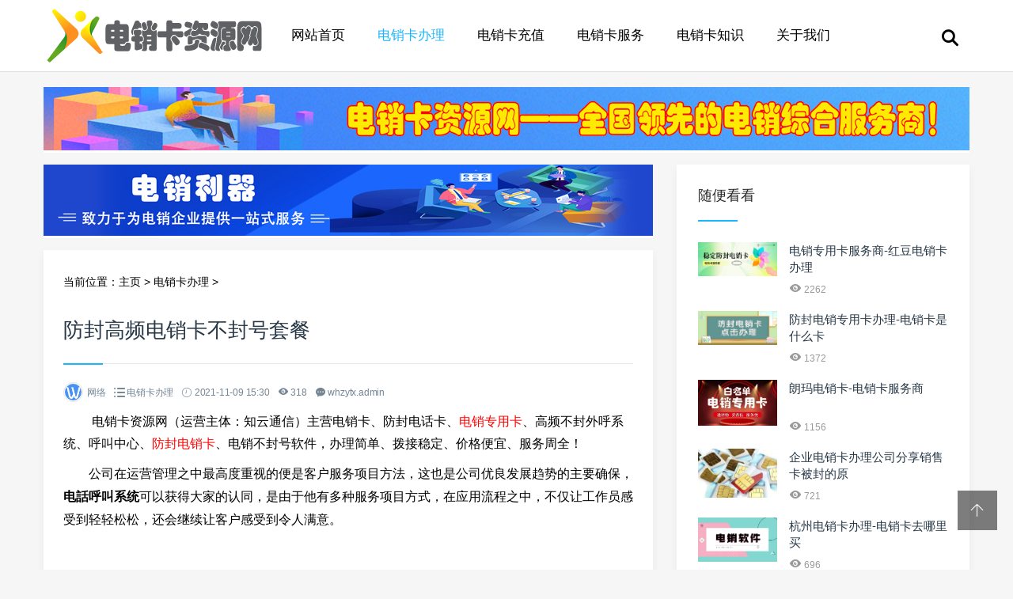

--- FILE ---
content_type: text/html
request_url: http://www.zeyen-tech.com.cn/Wordjiaocheng/880.html
body_size: 9126
content:
<!doctype html>
<html>
<head>
<meta charset="utf-8">
<meta content="width=device-width, initial-scale=1.0, maximum-scale=1.0, user-scalable=0;" name="viewport" />
<meta http-equiv="Cache-Control" content="no-transform" />
<meta http-equiv="Cache-Control" content="no-siteapp" />
<meta name="applicable-device" content="pc,mobile">
<title>防封高频电销卡不封号套餐_企业电销卡办理-企业客服电话系统-高频防封电销卡-电销卡资源网</title>
<meta name="keywords" content="电销卡,防封电销卡,语音卡,白名单卡,电销软件" />
<meta name="description" content="电销卡资源网（运营主体：知云通信）主营企业通信业务，重点销售电销卡、电销防封卡、不封号电话、外呼系统、电销专用卡、高频防封电销卡、电销软件、电销抗封座机，一站式办理渠道，" />
<link href="/skin/css/swiper.min.css" rel="stylesheet" type="text/css">
<link href="/skin/css/mian.css" rel="stylesheet" type="text/css">
</head>
<body>
<div class="topmenu" id="tophead">
  <div class="wrap">
    <div id="mobilemenu" style="background-image: url(/skin/images/bdh.png);background-size: 100% 100%;"></div>
    <div class="mask"></div>
    <div class="logo"><a href="/"><img src="/skin/images/logo.jpg" alt="企业电销卡办理-企业客服电话系统-高频防封电销卡-电销卡资源网" width="280" height="70"></a></div>
    <div class="menu">
      <ul id="nav">
        <li class="closex"><i class="iconfont icon-guanbi"></i></li>
        <li class="mainlevel"><a href="/">网站首页</a></li>
        <li class='mainlevel'><a href='http://www.zeyen-tech.com.cn/Wordjiaocheng/' class='hover'>电销卡办理</a></li>
        <li class="mainlevel"><a href="http://www.zeyen-tech.com.cn/Exceljiaocheng/">电销卡充值</a></li>
        
        <li class="mainlevel"><a href="http://www.zeyen-tech.com.cn/PPTjiaocheng/">电销卡服务</a></li>
        
        <li class="mainlevel"><a href="http://www.zeyen-tech.com.cn/WPSjiaocheng/">电销卡知识</a></li>
        
        <li class="mainlevel"><a href="http://www.zeyen-tech.com.cn/guanyuwomen/">关于我们</a></li>
        
        <div class="clear"></div>
      </ul>
    </div>
    <div class="search"><i class="iconfont icon-sousuo"></i></div>
  </div>
</div>

<div class="subbody">
  <div class="wrap">
    <div class="row">
      <div class="topad">
        <div style="display: block;background-color: #fff;text-align: center;color: #aaa;font-size: 15px;width:1170px;">
          <img src="/gg/2.png" style="width:100%;">
        </div>
      </div>
      <div class="left">
        <div class="left-ad">
          <div style="display: block;background-color: #fff;text-align: center;color: #aaa;font-size: 15px;width:770px;">
            <img src="/gg/1.png" style="width:100%;">
          </div>
        </div>
        <div class="article-con">
          <div class="postion">当前位置：<a href='http://www.zeyen-tech.com.cn/'>主页</a> > <a href='http://www.zeyen-tech.com.cn/Wordjiaocheng/'>电销卡办理</a> >  </div>
          <div class="art-con">
            <h1>防封高频电销卡不封号套餐</h1>
            <div class="posts-default-info">
              <ul>
                <li class="post-author">
                  <div class="avatar"><img src="/skin/images/wordlm.jpg" height="96" width="96"></div>
                  网络</li>
                <li class="ico-cat"><i class="iconfont icon-liebiao"></i> <a href="http://www.zeyen-tech.com.cn/Wordjiaocheng/">电销卡办理</a> </li>
                <li class="ico-time"><i class="iconfont icon-iconfontshijian"></i> 2021-11-09 15:30</li>
                <li class="ico-eye"><i class="iconfont icon-yanjing1"></i> <script src="http://www.zeyen-tech.com.cn/plus/count.php?view=yes&aid=880&mid=1" type='text/javascript' language="javascript"></script></li>
                <li class="ico-eye"><i class="iconfont icon-pinglun"></i> whzytx.admin</li>
              </ul>
            </div>
            <!-- <div class="ad01">
              <div style="display: block;background-color: #fff;border: 2px dashed #bbb;text-align: center;color: #aaa;line-height:80px;font-size: 15px;width:720px;">
                <div style="text-align: center;line-height:80px;">广告管理-720PX*80PX</div>
              </div>
            </div> -->
            <div class="art-txt"> <span style="font-size:16px;">&nbsp; &nbsp; &nbsp; &nbsp; &nbsp;电销卡资源网（运营主体：知云通信）主营电销卡、防封电话卡、<a href="http://www.zeyen-tech.com.cn"><span style="color:#ff0000;">电销专用卡</span></a>、高频不封外呼系统、呼叫中心、<a href="http://www.zeyen-tech.com.cn"><span style="color:#ff0000;">防封电销卡</span></a>、电销不封号软件，办理简单、拨接稳定、价格便宜、服务周全！</span>
<p style=";font-family: Calibri;font-size: 14px;white-space: normal;text-indent: 32px">
	<span style="font-size:16px;"><span style="font-family: 宋体;">公司在运营管理之中最高度重视的便是客户服务项目方法，这也是公司优良发展趋势的主要确保，</span><strong><span style="font-family: 宋体;">电話呼叫系统</span></strong><span style="font-family: 宋体;">可以获得大家的认同，是由于他有多种服务项目方式，在应用流程之中，不仅让工作员感受到轻轻松松，还会继续让客户感受到令人满意。</span></span></p>
<p>
	&nbsp;</p>
<p>
	<span style="font-size:16px;">&nbsp; &nbsp; &nbsp; &nbsp; &nbsp; &nbsp; &nbsp; &nbsp; &nbsp; &nbsp; &nbsp; &nbsp; &nbsp; &nbsp; &nbsp; &nbsp; &nbsp; &nbsp; &nbsp; &nbsp; &nbsp; &nbsp; &nbsp; &nbsp; &nbsp; &nbsp; &nbsp; &nbsp; &nbsp; &nbsp; &nbsp; &nbsp; &nbsp; &nbsp; &nbsp; &nbsp; &nbsp; &nbsp; &nbsp; &nbsp; &nbsp; &nbsp; &nbsp; &nbsp; &nbsp; &nbsp; &nbsp; &nbsp; &nbsp; &nbsp; &nbsp; &nbsp; &nbsp;&nbsp;<img alt="不封号电销卡是什么卡" src="/uploads/211109/1-21110915322H16.jpg" style="width: 584px; height: 217px;" /></span></p>
<p style=";font-family: Calibri;font-size: 14px;white-space: normal;text-indent: 32px">
	<span style="font-size:16px;"><span style="font-family: 宋体;">由于这类呼叫系统可以协助工作员，更为灵巧的调配出客户的信息内容，而且开展回访，还可以便捷客户对公司开展故障解决，电話举报这些，这种全是呼叫系统之中能够设定的快捷方式图标，大家能够根据功能键的方法来处理常见难题。</span></span></p>
<span style="font-size:16px;">&nbsp; &nbsp; &nbsp; &nbsp; 电销卡资源网（运营主体：知云通信）主营电销卡、企业电销卡、<a href="http://www.zeyen-tech.com.cn"><span style="color:#ff0000;">不封号电话卡</span></a>、电销系统、<a href="http://www.zeyen-tech.com.cn"><span style="color:#ff0000;">电销软件</span></a>、高频防封软件、电销专用卡、<a href="http://www.zeyen-tech.com.cn"><span style="color:#ff0000;">电销APP</span></a>、电销座机，国代渠道、归属定制、价格实惠、办理方便！<br />
&nbsp; &nbsp; &nbsp; &nbsp;&nbsp;</span><span style="color: rgb(18, 18, 18); font-family: -apple-system, BlinkMacSystemFont, &quot;Helvetica Neue&quot;, &quot;PingFang SC&quot;, &quot;Microsoft YaHei&quot;, &quot;Source Han Sans SC&quot;, &quot;Noto Sans CJK SC&quot;, &quot;WenQuanYi Micro Hei&quot;, sans-serif; font-size: 15px;">没有绝对不封的电销卡。第一，只要拨打时间和频率控制好，一般不容易封。第二呢这个也和您自身的业务有关系，如果业务的投诉率相对高，那封卡风险就很大，一般金融业务都是高投诉率的。可以找稳定一点的卡商，每过一段时间换卡组，这样标记少，接通率高，而且稳定一些。</span><br />
<p>
	&nbsp;</p>
<p style=";font-family: Calibri;font-size: 14px;white-space: normal;text-indent: 32px">
	<span style="font-size:16px;"><span style="font-family: 宋体;">并且公司在应用呼叫系统的情况下一定要确保，在上班时间内，客服人员自始至终线上，可以按时的收到客户拨打的电話，而且客服人员的任务要开展职责分工，通话方式和拨电话方式二种工作中一定要分工明确，那样才能确保服务系统的健全。</span></span></p>
<p style=";font-family: Calibri;font-size: 14px;white-space: normal;text-indent: 32px">
	<span style="font-size:16px;"><span style="font-family: 宋体;">现如今早已开始了智能化系统的</span><strong><span style="font-family: 宋体;">电話呼叫系统</span></strong><span style="font-family: 宋体;">，当客户拨电话资询的情况下，会依据客户的要求，来设置快捷键功能键，随后根据客户的功能键来全自动分派服务系统，分派客服人员来解决困难，那样的方法才会更为简易便捷，在线客服的工作效能也会持续提升。</span></span></p>
<p>
	&nbsp;</p>
<span style="font-size:16px;">&nbsp; &nbsp; &nbsp; 电销卡资源网（运营主体：知云通信）主营<a href="http://www.zeyen-tech.com.cn"><span style="color:#ff0000;">电销卡</span></a>、<a href="http://www.zeyen-tech.com.cn"><span style="color:#ff0000;">不封号电话卡</span></a>、不封卡电话卡、防封外呼系统、电销专用卡、电销软件、高频防封电销座机，国代渠道、价格便宜、办理正规。</span> </div>
            <!-- <div class="left-ad">
              <div style="display: block;background-color: #fff;border: 2px dashed #bbb;text-align: center;color: #aaa;line-height:80px;font-size: 15px;width:720px;">
                <div style="text-align: center;line-height:80px;">广告管理-720PX*80PX</div>
              </div>
            </div> -->
            <div class="shareBox">
              <p><a href="javascript:;" class="sharebtn pay-author"><i class="iconfont icon-iconfontmoban"></i> 微信</a> <a href="javascript:;" class="sharebtn J_showAllShareBtn"><i class="iconfont icon-fenxiang1"></i> 分享</a> </p>
              <div class="socialBox">
                <div class="action-share">
                  <div class="bdsharebuttonbox"><a href="#" class="bds_more" data-cmd="more"></a><a href="#" class="bds_tsina" data-cmd="tsina" title="分享到新浪微博"></a><a href="#" class="bds_weixin" data-cmd="weixin" title="分享到微信"></a><a href="#" class="bds_qzone" data-cmd="qzone" title="分享到QQ空间"></a><a href="#" class="bds_tqq" data-cmd="tqq" title="分享到腾讯微博"></a><a href="#" class="bds_sqq" data-cmd="sqq" title="分享到QQ好友"></a></div>
                </div>
                <div class="panel-reward">
                  <ul>
                    <li class="weixinpay"><img src="/skin/images/follow-weixin.jpg"><b>关注微信</b></li>
                  </ul>
                </div>
              </div>
            </div>
            <div class="pronext">
              <div class="propage"><span><span>上一篇：</span><a href='http://www.zeyen-tech.com.cn/Wordjiaocheng/878.html'>武汉白名单电销卡是什么卡</a>  </span></div>
              <div class="nextpage"><span><span>下一篇：</span><a href='http://www.zeyen-tech.com.cn/Wordjiaocheng/883.html'>高频稳定电销卡一般是什么套餐</a>  </span></div>
            </div>
          </div>
        </div>
        <div class="article-con">
          <h3 class="subtitle"><span>猜你喜欢</span></h3>
          <ul class="sub-news">
            <li><a href="http://www.zeyen-tech.com.cn/Wordjiaocheng/3284.html" title="电销专用卡的优势">电销专用卡的优势</a></li>
<li><a href="http://www.zeyen-tech.com.cn/Wordjiaocheng/3244.html" title="提高工作效率的电销卡-防封电销卡办理">提高工作效率的电销卡-防封电销卡办理</a></li>
<li><a href="http://www.zeyen-tech.com.cn/Wordjiaocheng/3236.html" title="电销卡不封号-电销卡实际应用到哪些场景">电销卡不封号-电销卡实际应用到哪些场景</a></li>
<li><a href="http://www.zeyen-tech.com.cn/Wordjiaocheng/3232.html" title="房地产行业的电销卡-企业电销卡不封号">房地产行业的电销卡-企业电销卡不封号</a></li>
<li><a href="http://www.zeyen-tech.com.cn/Wordjiaocheng/3231.html" title="电销卡有什么作用-怎么选择电销卡">电销卡有什么作用-怎么选择电销卡</a></li>
<li><a href="http://www.zeyen-tech.com.cn/Wordjiaocheng/2997.html" title="电销卡是不是不封号-电销卡的渠道">电销卡是不是不封号-电销卡的渠道</a></li>
<li><a href="http://www.zeyen-tech.com.cn/Wordjiaocheng/2977.html" title="如何选择电销卡">如何选择电销卡</a></li>
<li><a href="http://www.zeyen-tech.com.cn/Wordjiaocheng/2940.html" title="电销卡为什么不封号-白名单电销卡办理">电销卡为什么不封号-白名单电销卡办理</a></li>
<li><a href="http://www.zeyen-tech.com.cn/Wordjiaocheng/2939.html" title="高频外呼电销卡渠道-电销专用卡哪里买">高频外呼电销卡渠道-电销专用卡哪里买</a></li>
<li><a href="http://www.zeyen-tech.com.cn/Wordjiaocheng/2937.html" title="防封电销卡多少钱-白名单电销卡购买">防封电销卡多少钱-白名单电销卡购买</a></li>

          </ul>
        </div>
      </div>
      <!-- 右侧 --> 
      <div class="right">
  <!-- <div class="widget">
    <h3><span>热门标签</span></h3>
    <div class="widge_tags">
      <div class="tag-items">  <a href='http://www.zeyen-tech.com.cn/tags.php?/%E6%98%9F%E8%BE%B0/'>星辰</a>  <a href='http://www.zeyen-tech.com.cn/tags.php?/PPT/'>PPT</a>  <a href='http://www.zeyen-tech.com.cn/tags.php?/%E5%88%B6%E4%BD%9C/'>制作</a>  <a href='http://www.zeyen-tech.com.cn/tags.php?/%E5%A4%96%E5%91%BC%E8%BD%AF%E4%BB%B6/'>外呼软件</a>  <a href='http://www.zeyen-tech.com.cn/tags.php?/%E7%94%B5%E9%94%80%E5%8D%A1%E5%8A%9E%E7%90%86/'>电销卡办理</a>  <a href='http://www.zeyen-tech.com.cn/tags.php?/%E7%94%B5%E9%94%80%E5%8D%A1%E8%B4%AD%E4%B9%B0/'>电销卡购买</a>  <a href='http://www.zeyen-tech.com.cn/tags.php?/%E4%B8%80%E7%BB%84/'>一组</a>  <a href='http://www.zeyen-tech.com.cn/tags.php?/%E6%92%95%E8%A3%82/'>撕裂</a>  <a href='http://www.zeyen-tech.com.cn/tags.php?/PowerPoint/'>PowerPoint</a>  <a href='http://www.zeyen-tech.com.cn/tags.php?/%E5%9F%BA%E7%A1%80/'>基础</a>  <a href='http://www.zeyen-tech.com.cn/tags.php?/%E7%94%BB%E4%B8%AD%E5%AD%97/'>画中字</a>  <a href='http://www.zeyen-tech.com.cn/tags.php?/%E9%94%80%E5%94%AE/'>销售</a>  <a href='http://www.zeyen-tech.com.cn/tags.php?/%E7%AB%8B%E4%BD%93/'>立体</a>  <a href='http://www.zeyen-tech.com.cn/tags.php?/%E5%A4%A7%E5%AE%B6/'>大家</a>  <a href='http://www.zeyen-tech.com.cn/tags.php?/%E6%96%AD%E8%A3%82/'>断裂</a>  <a href='http://www.zeyen-tech.com.cn/tags.php?/%E4%BC%9A%E7%94%A8/'>会用</a>  <a href='http://www.zeyen-tech.com.cn/tags.php?/%E7%8C%AE%E7%BB%99/'>献给</a>  <a href='http://www.zeyen-tech.com.cn/tags.php?/%E8%83%8C%E6%99%AF/'>背景</a>  <a href='http://www.zeyen-tech.com.cn/tags.php?/%E4%B8%8D%E5%90%8C/'>不同</a>  <a href='http://www.zeyen-tech.com.cn/tags.php?/%E9%A3%8E%E6%A0%BC/'>风格</a>  <a href='http://www.zeyen-tech.com.cn/tags.php?/%E6%8A%96%E9%9F%B3/'>抖音</a>  <a href='http://www.zeyen-tech.com.cn/tags.php?/%E7%A9%BA%E5%BF%83/'>空心</a>  <a href='http://www.zeyen-tech.com.cn/tags.php?/%E6%8E%A8%E8%8D%90/'>推荐</a>  <a href='http://www.zeyen-tech.com.cn/tags.php?/GIF/'>GIF</a>  <a href='http://www.zeyen-tech.com.cn/tags.php?/%E6%95%99%E4%BD%A0/'>教你</a>  <a href='http://www.zeyen-tech.com.cn/tags.php?/%E7%A5%9E%E5%99%A8/'>神器</a>  <a href='http://www.zeyen-tech.com.cn/tags.php?/%E4%B8%8D%E7%94%A8/'>不用</a>  <a href='http://www.zeyen-tech.com.cn/tags.php?/%E5%AD%97%E4%B8%AD%E5%AD%97/'>字中字</a>  <a href='http://www.zeyen-tech.com.cn/tags.php?/%E5%9C%A3%E8%AF%9E%E8%8A%82/'>圣诞节</a>  <a href='http://www.zeyen-tech.com.cn/tags.php?/%E6%97%B6%E9%92%9F/'>时钟</a>  <a href='http://www.zeyen-tech.com.cn/tags.php?/%E7%BC%96%E5%8F%B7/'>编号</a>  <a href='http://www.zeyen-tech.com.cn/tags.php?/%E5%88%86%E9%9A%94/'>分隔</a>  <a href='http://www.zeyen-tech.com.cn/tags.php?/%E6%89%93%E9%80%A0/'>打造</a>  <a href='http://www.zeyen-tech.com.cn/tags.php?/%E4%BA%94%E8%A7%92%E6%98%9F/'>五角星</a>  <a href='http://www.zeyen-tech.com.cn/tags.php?/%E8%89%BA%E6%9C%AF/'>艺术</a>  <a href='http://www.zeyen-tech.com.cn/tags.php?/%E8%89%B2%E5%BD%A9/'>色彩</a>  <a href='http://www.zeyen-tech.com.cn/tags.php?/%E6%89%8B%E5%B7%A5/'>手工</a>  <a href='http://www.zeyen-tech.com.cn/tags.php?/%E7%AE%80%E7%AE%80%E5%8D%95%E5%8D%95/'>简简单单</a>  <a href='http://www.zeyen-tech.com.cn/tags.php?/%E6%96%87%E4%BB%B6%E8%A2%8B/'>文件袋</a>  <a href='http://www.zeyen-tech.com.cn/tags.php?/%E6%96%87%E6%9C%AC/'>文本</a>  <a href='http://www.zeyen-tech.com.cn/tags.php?/%E8%AE%BE%E8%AE%A1/'>设计</a>  <a href='http://www.zeyen-tech.com.cn/tags.php?/%E6%95%99%E7%A8%8B/'>教程</a>  <a href='http://www.zeyen-tech.com.cn/tags.php?/%E6%AF%9B%E8%8C%B8%E8%8C%B8/'>毛茸茸</a>  <a href='http://www.zeyen-tech.com.cn/tags.php?/%E4%B8%80%E5%88%86%E9%92%9F/'>一分钟</a>  <a href='http://www.zeyen-tech.com.cn/tags.php?/%E9%9C%93%E8%99%B9%E7%81%AF/'>霓虹灯</a>  <a href='http://www.zeyen-tech.com.cn/tags.php?/%E5%9B%BE%E6%A0%87/'>图标</a>  <a href='http://www.zeyen-tech.com.cn/tags.php?/%E5%9B%BE%E7%89%87/'>图片</a>  <a href='http://www.zeyen-tech.com.cn/tags.php?/%E5%B8%A6%E6%84%9F/'>带感</a>  <a href='http://www.zeyen-tech.com.cn/tags.php?/%E5%8D%A1%E9%80%9A/'>卡通</a>  <a href='http://www.zeyen-tech.com.cn/tags.php?/%E5%AD%97%E4%BD%93/'>字体</a>  <a href='http://www.zeyen-tech.com.cn/tags.php?/%E6%B7%BB%E5%8A%A0/'>添加</a>  <a href='http://www.zeyen-tech.com.cn/tags.php?/%E4%B9%9F%E8%83%BD/'>也能</a>  <a href='http://www.zeyen-tech.com.cn/tags.php?/%E6%96%87%E5%AD%97/'>文字</a>  <a href='http://www.zeyen-tech.com.cn/tags.php?/%E6%A8%A1%E6%9D%BF/'>模板</a>  <a href='http://www.zeyen-tech.com.cn/tags.php?/%E5%8A%A8%E7%94%BB%E6%95%99%E7%A8%8B/'>动画教程</a>  <a href='http://www.zeyen-tech.com.cn/tags.php?/%E6%9C%88%E9%A5%BC/'>月饼</a>  <a href='http://www.zeyen-tech.com.cn/tags.php?/%E8%A1%A8%E6%A0%BC/'>表格</a>  <a href='http://www.zeyen-tech.com.cn/tags.php?/%E6%95%88%E6%9E%9C/'>效果</a>  <a href='http://www.zeyen-tech.com.cn/tags.php?/%E7%AE%80%E7%BA%A6/'>简约</a>  <a href='http://www.zeyen-tech.com.cn/tags.php?/%E5%BD%A2%E7%8A%B6/'>形状</a>  </div>
    </div>
  </div> -->
  <div class="widget">
    <h3><span>随便看看</span></h3>
    <ul class="recent-posts-widget">
      <li>
        <div class="recent-posts-img"><a href="http://www.zeyen-tech.com.cn/Wordjiaocheng/2419.html"><img src="http://www.zeyen-tech.com.cn/uploads/221221/1-221221151530508.png" class="thumbnail" alt="电销专用卡服务商-红豆电销卡办理"></a></div>
        <div class="recent-posts-title">
          <h4 class="tit"><a href="http://www.zeyen-tech.com.cn/Wordjiaocheng/2419.html">电销专用卡服务商-红豆电销卡办理</a></h4>
          <span class="info"><i class="iconfont icon-yanjing1"></i> 2262</span> </div>
      </li>
<li>
        <div class="recent-posts-img"><a href="http://www.zeyen-tech.com.cn/Wordjiaocheng/2084.html"><img src="http://www.zeyen-tech.com.cn/uploads/220830/1-220S0194K3L3.jpg" class="thumbnail" alt="防封电销专用卡办理-电销卡是什么卡"></a></div>
        <div class="recent-posts-title">
          <h4 class="tit"><a href="http://www.zeyen-tech.com.cn/Wordjiaocheng/2084.html">防封电销专用卡办理-电销卡是什么卡</a></h4>
          <span class="info"><i class="iconfont icon-yanjing1"></i> 1372</span> </div>
      </li>
<li>
        <div class="recent-posts-img"><a href="http://www.zeyen-tech.com.cn/Wordjiaocheng/1456.html"><img src="http://www.zeyen-tech.com.cn/uploads/220321/1-220321145ZK04.jpg" class="thumbnail" alt="朗玛电销卡-电销卡服务商"></a></div>
        <div class="recent-posts-title">
          <h4 class="tit"><a href="http://www.zeyen-tech.com.cn/Wordjiaocheng/1456.html">朗玛电销卡-电销卡服务商</a></h4>
          <span class="info"><i class="iconfont icon-yanjing1"></i> 1156</span> </div>
      </li>
<li>
        <div class="recent-posts-img"><a href="http://www.zeyen-tech.com.cn/Wordjiaocheng/343.html"><img src="http://www.zeyen-tech.com.cn/uploads/210724/1-210H4092434943.jpg" class="thumbnail" alt="企业电销卡办理公司分享销售卡被封的原"></a></div>
        <div class="recent-posts-title">
          <h4 class="tit"><a href="http://www.zeyen-tech.com.cn/Wordjiaocheng/343.html">企业电销卡办理公司分享销售卡被封的原</a></h4>
          <span class="info"><i class="iconfont icon-yanjing1"></i> 721</span> </div>
      </li>
<li>
        <div class="recent-posts-img"><a href="http://www.zeyen-tech.com.cn/Wordjiaocheng/1176.html"><img src="http://www.zeyen-tech.com.cn/uploads/211229/1-211229161224596.jpg" class="thumbnail" alt="杭州电销卡办理-电销卡去哪里买"></a></div>
        <div class="recent-posts-title">
          <h4 class="tit"><a href="http://www.zeyen-tech.com.cn/Wordjiaocheng/1176.html">杭州电销卡办理-电销卡去哪里买</a></h4>
          <span class="info"><i class="iconfont icon-yanjing1"></i> 696</span> </div>
      </li>

    </ul>
  </div>
  <div class="widget">
    <h3><span>阅读排行</span></h3>
    <ul class="recent-posts-widget">
      <li>
        <div class="recent-posts-img"><a href="http://www.zeyen-tech.com.cn/Wordjiaocheng/2773.html"><img src="http://www.zeyen-tech.com.cn/uploads/230617/1-23061GR345393.png" class="thumbnail" alt="防封电销卡服务商-外呼电销卡渠道"></a></div>
        <div class="recent-posts-title">
          <h4 class="tit"><a href="http://www.zeyen-tech.com.cn/Wordjiaocheng/2773.html">防封电销卡服务商-外呼电销卡渠道</a></h4>
          <span class="info"><i class="iconfont icon-yanjing1"></i> 235</span> </div>
      </li>
<li>
        <div class="recent-posts-img"><a href="http://www.zeyen-tech.com.cn/Wordjiaocheng/820.html"><img src="http://www.zeyen-tech.com.cn/uploads/211029/1-21102915331b39.jpg" class="thumbnail" alt="青岛电销卡不封号套餐"></a></div>
        <div class="recent-posts-title">
          <h4 class="tit"><a href="http://www.zeyen-tech.com.cn/Wordjiaocheng/820.html">青岛电销卡不封号套餐</a></h4>
          <span class="info"><i class="iconfont icon-yanjing1"></i> 189</span> </div>
      </li>
<li>
        <div class="recent-posts-img"><a href="http://www.zeyen-tech.com.cn/Wordjiaocheng/2419.html"><img src="http://www.zeyen-tech.com.cn/uploads/221221/1-221221151530508.png" class="thumbnail" alt="电销专用卡服务商-红豆电销卡办理"></a></div>
        <div class="recent-posts-title">
          <h4 class="tit"><a href="http://www.zeyen-tech.com.cn/Wordjiaocheng/2419.html">电销专用卡服务商-红豆电销卡办理</a></h4>
          <span class="info"><i class="iconfont icon-yanjing1"></i> 2262</span> </div>
      </li>
<li>
        <div class="recent-posts-img"><a href="http://www.zeyen-tech.com.cn/Wordjiaocheng/2610.html"><img src="http://www.zeyen-tech.com.cn/uploads/230322/1-230322160553H9.jpg" class="thumbnail" alt="白名单电销卡哪里买-抗封电销卡无限打"></a></div>
        <div class="recent-posts-title">
          <h4 class="tit"><a href="http://www.zeyen-tech.com.cn/Wordjiaocheng/2610.html">白名单电销卡哪里买-抗封电销卡无限打</a></h4>
          <span class="info"><i class="iconfont icon-yanjing1"></i> 255</span> </div>
      </li>
<li>
        <div class="recent-posts-img"><a href="http://www.zeyen-tech.com.cn/Wordjiaocheng/2876.html"><img src="http://www.zeyen-tech.com.cn/uploads/230818/1-230QQ91P0c3.jpg" class="thumbnail" alt="电销专用卡办理-杭州电销卡不封号"></a></div>
        <div class="recent-posts-title">
          <h4 class="tit"><a href="http://www.zeyen-tech.com.cn/Wordjiaocheng/2876.html">电销专用卡办理-杭州电销卡不封号</a></h4>
          <span class="info"><i class="iconfont icon-yanjing1"></i> 136</span> </div>
      </li>

    </ul>
  </div>
  <div class="widget">
          <h3><span>关注我们</span></h3>
          <div class="attentionus">
            <ul class="items clearfix">
              <span class="social-widget-link social-link-wechat"> <span class="social-widget-link-count"><i class="iconfont icon-iconfontmoban"></i>微信二维码</span> <span class="social-widget-link-title">微信二维码</span> <a id="tooltip-s-weixin" href="javascript:void(0);"></a> </span> 

              <span class="social-widget-link social-link-taobao-wangxiao"> <span class="social-widget-link-count"><i style="line-height: 100%;"><svg t="1616723543549" class="icon" viewBox="0 0 1024 1024" version="1.1" xmlns="http://www.w3.org/2000/svg" p-id="1266" style="width:8%;height:auto;"><path d="M367.88 379.17c12.55-12.6 21.91-23.98 20.8-36.36-0.49-5.42-1.71-10.54-5.23-15.99-2.37-3.63-6.54-7.13-9.93-10.51-6.6-6.64-13.2-13.25-19.79-19.86-30.63-30.7-61.27-61.43-91.89-92.13-7.01-7.02-14-14.04-21-21.05-3.85-3.85-7.84-8.56-11.9-10.95-4.81-2.87-9.44-3.9-14.27-4.36-12.88-1.17-21.2 8.16-34.14 21.14-13.86 13.9-21.53 21.57-35.39 35.47 62.39 62.54 126.08 126.41 188.46 188.98 13.93-13.98 20.35-20.43 34.28-34.38z m136.75 315.24c-13.7-9.21-26.07-21.57-39.93-31.41-4.37-3.68-8.75-7.37-13.11-11.06-5.79-5.15-11.57-10.3-17.34-15.47-6.15-5.64-12.3-11.3-18.44-16.96-1.5-1.49-3.02-3.01-4.51-4.53-4.43-4.36-8.85-8.72-13.27-13.09-2.13-2.14-4.24-4.25-6.35-6.4-6.11-6.42-12.21-12.87-18.3-19.29-5.27-5.91-10.54-11.84-15.8-17.75-3.25-3.85-6.49-7.67-9.73-11.49-7.74-10.84-17.21-20.57-24.18-31.16-16.8-25.47-33.25-59.48-7.19-85.11-62.42-62.54-126.04-126.46-188.46-188.98-3.55 3.82-9.67 12.14-11.79 16.07-6.12 11.44-10.27 22.44-13.2 33.74-10.69 41.3-8.4 81.67 0.73 122.61 5.83 26.15 15.46 51.32 26.6 77.63 7.67 18.15 17.88 35.47 27.98 53.73 7.87 14.25 17.83 27.94 26.88 42.3 3.14 4.36 6.29 8.73 9.42 13.09 9.43 14.33 21.85 27.4 32.14 42 4.23 5.07 8.44 10.11 12.67 15.18 6.98 7.97 13.95 15.91 20.93 23.87 8.13 8.73 16.24 17.45 24.37 26.15l6.07 6.1c7.52 7.56 15.04 15.09 22.56 22.62 1.96 1.98 3.93 3.93 5.89 5.91 7.84 7.29 15.68 14.58 23.51 21.84 2.49 2.3 4.98 4.61 7.48 6.91 8.7 7.53 17.41 15.04 26.12 22.57 8.06 6.47 16.14 12.98 24.2 19.48 5.22 3.93 10.43 7.89 15.64 11.84 14.59 9.65 28.19 20.57 42.6 29.1 17.07 10.11 33.25 20.13 49.93 28.59 17.57 8.91 34.94 16.45 52.38 23.01 7.82 2.95 15.59 5.88 23.48 7.83 9.95 2.47 19.38 5.58 29.21 7.64 35.73 7.5 72.94 9.81 108.96 0.97 11.61-2.84 23.1-6.31 34.85-12.6 5.73-3.03 15.7-9.35 21.46-15.37-60.89-60.99-127.64-127.95-188.49-188.94-27.46 27.61-58.71 7.18-85.97-11.17z m343.68 99.1c-2.39-4.04-6.88-8.02-10.78-11.92-6.37-6.4-12.73-12.82-19.13-19.21-29.86-29.94-59.74-59.88-89.58-89.83-6.7-6.69-13.39-13.42-20.08-20.11-4.54-4.58-9.13-9.67-13.75-12.08 9.17 4.79-13.79-19.27-35.85-3.52-13.6 13.66-37.8 37.91-51.4 51.57 61.04 61.18 127.42 127.76 188.45 188.98 13.77-13.82 21.24-21.52 35.01-35.31 13.01-13.03 22.44-21.76 21.24-34.63-0.42-4.64-1.47-9.33-4.13-13.94z m-123.75-357.6h67.85c0-112.7-91.13-204.07-203.53-204.07v68.01c74.94 0 135.68 60.92 135.68 136.06zM588.88 95.78v68.02c149.87 0 271.35 121.83 271.35 272.11h67.85c0-187.84-151.86-340.13-339.2-340.13z" fill="#307DF3" p-id="1267"></path></svg></i>18427061472</span> <span class="social-widget-link-title">联系电话</span> <a rel="nofollow"></a> </span> 
            </ul>
          </div>
        </div>
</div>
 </div>
  </div>
</div>
    <!-- 友情链接 -->



    <!--<style type="text/css">



    .h_link_bj {



        border-top-width: 1px;



        border-top-style: solid;



        border-top-color: #e7e7e7;



        padding: 20px 0;



    }



    



    .h_link_biaoti {



        background-image: url(/h_linkbiaoti.png);



        background-repeat: no-repeat;



        background-position: left top;



        /* width: 1200px; */



        margin-right: auto;



        margin-left: auto;



        height: 65px;



        /*width:60%;*/



    }



    



    .h_link_list {



        /*width: 1200px;*/



        margin-right: auto;



        margin-left: auto;



        overflow: hidden;



    }



    



    .h_link_list a {



        font-size: 14px;



        line-height: 22px;



        color: #606060;



        margin-right: 10px;



        display: block;



        float: left;



        white-space: nowrap;



    }



    </style>



    <div class="h_link_bj container wrap">



        <div class="h_link_biaoti">



        </div>



        <div class="h_link_list">



            



            <li> <a href='http://www.zeyen.com.cn' target='_blank'>电销卡在线网</a>  </li>



            



            <li> <a href='http://www.4fsv.com' target='_blank'>数维通讯</a>  </li>



            



            <li> <a href='http://www.zhongkatx.cn' target='_blank'>中卡通信</a>  </li>



            



            <li> <a href='http://www.xiaofg.cn' target='_blank'>小飞鸽通信</a>  </li>



            



            <li> <a href='http://www.51zeyen.com' target='_blank'>知云通信</a>  </li>



            



            <li> <a href='http://www.sh-zhuoai.com' target='_blank'>公司团建</a>  </li>



            



        </div>



    </div>-->



    <!-- 友情链接 -->



<div class="footer">

  

      <!-- 友情链接 -->



    <style type="text/css">



    .h_link_bj {



        border-top-width: 1px;



        border-top-style: solid;



        border-top-color: #e7e7e7;



        padding: 20px 0;



    }



    



    .h_link_biaoti {



        background-image: url(/h_linkbiaoti.png);



        background-repeat: no-repeat;



        background-position: left top;



        /* width: 1200px; */



        margin-right: auto;



        margin-left: auto;



        height: 65px;



        /*width:60%;*/



    }



    



    .h_link_list {



        /*width: 1200px;*/



        margin-right: auto;



        margin-left: auto;



        overflow: hidden;



    }



    



    .h_link_list a {



        font-size: 14px;



        line-height: 22px;



        color: #606060;



        margin-right: 10px;



        display: block;



        float: left;



        white-space: nowrap;



    }



    </style>



    <div class="h_link_bj container wrap">



        <div class="h_link_biaoti">



        </div>



        <div class="h_link_list">



            



            <li> <a href='http://www.zeyen.com.cn' target='_blank'>电销卡在线网</a>  </li>



            



            <li> <a href='http://www.4fsv.com' target='_blank'>数维通讯</a>  </li>



            



            <li> <a href='http://www.zhongkatx.cn' target='_blank'>中卡通信</a>  </li>



            



            <li> <a href='http://www.xiaofg.cn' target='_blank'>小飞鸽通信</a>  </li>



            



            <li> <a href='http://www.51zeyen.com' target='_blank'>知云通信</a>  </li>



            



            <li> <a href='http://www.sh-zhuoai.com' target='_blank'>公司团建</a>  </li>



            



        </div>



    </div>



    <!-- 友情链接 -->



  <div class="wrap">



    <div class="social-footer"> <a id="tooltip-f-weixin" class="wxii" href="javascript:void(0);"><i class="iconfont icon-iconfontmoban"></i></a> <a class="taobaodibu" href="tel:18427061472" target="_blank" rel="nofollow" title="电话"><i><svg t="1616723543549" class="icon" viewBox="0 0 1024 1024" version="1.1" xmlns="http://www.w3.org/2000/svg" p-id="1266" style="width:50%;margin-top: 25%;"><path d="M367.88 379.17c12.55-12.6 21.91-23.98 20.8-36.36-0.49-5.42-1.71-10.54-5.23-15.99-2.37-3.63-6.54-7.13-9.93-10.51-6.6-6.64-13.2-13.25-19.79-19.86-30.63-30.7-61.27-61.43-91.89-92.13-7.01-7.02-14-14.04-21-21.05-3.85-3.85-7.84-8.56-11.9-10.95-4.81-2.87-9.44-3.9-14.27-4.36-12.88-1.17-21.2 8.16-34.14 21.14-13.86 13.9-21.53 21.57-35.39 35.47 62.39 62.54 126.08 126.41 188.46 188.98 13.93-13.98 20.35-20.43 34.28-34.38z m136.75 315.24c-13.7-9.21-26.07-21.57-39.93-31.41-4.37-3.68-8.75-7.37-13.11-11.06-5.79-5.15-11.57-10.3-17.34-15.47-6.15-5.64-12.3-11.3-18.44-16.96-1.5-1.49-3.02-3.01-4.51-4.53-4.43-4.36-8.85-8.72-13.27-13.09-2.13-2.14-4.24-4.25-6.35-6.4-6.11-6.42-12.21-12.87-18.3-19.29-5.27-5.91-10.54-11.84-15.8-17.75-3.25-3.85-6.49-7.67-9.73-11.49-7.74-10.84-17.21-20.57-24.18-31.16-16.8-25.47-33.25-59.48-7.19-85.11-62.42-62.54-126.04-126.46-188.46-188.98-3.55 3.82-9.67 12.14-11.79 16.07-6.12 11.44-10.27 22.44-13.2 33.74-10.69 41.3-8.4 81.67 0.73 122.61 5.83 26.15 15.46 51.32 26.6 77.63 7.67 18.15 17.88 35.47 27.98 53.73 7.87 14.25 17.83 27.94 26.88 42.3 3.14 4.36 6.29 8.73 9.42 13.09 9.43 14.33 21.85 27.4 32.14 42 4.23 5.07 8.44 10.11 12.67 15.18 6.98 7.97 13.95 15.91 20.93 23.87 8.13 8.73 16.24 17.45 24.37 26.15l6.07 6.1c7.52 7.56 15.04 15.09 22.56 22.62 1.96 1.98 3.93 3.93 5.89 5.91 7.84 7.29 15.68 14.58 23.51 21.84 2.49 2.3 4.98 4.61 7.48 6.91 8.7 7.53 17.41 15.04 26.12 22.57 8.06 6.47 16.14 12.98 24.2 19.48 5.22 3.93 10.43 7.89 15.64 11.84 14.59 9.65 28.19 20.57 42.6 29.1 17.07 10.11 33.25 20.13 49.93 28.59 17.57 8.91 34.94 16.45 52.38 23.01 7.82 2.95 15.59 5.88 23.48 7.83 9.95 2.47 19.38 5.58 29.21 7.64 35.73 7.5 72.94 9.81 108.96 0.97 11.61-2.84 23.1-6.31 34.85-12.6 5.73-3.03 15.7-9.35 21.46-15.37-60.89-60.99-127.64-127.95-188.49-188.94-27.46 27.61-58.71 7.18-85.97-11.17z m343.68 99.1c-2.39-4.04-6.88-8.02-10.78-11.92-6.37-6.4-12.73-12.82-19.13-19.21-29.86-29.94-59.74-59.88-89.58-89.83-6.7-6.69-13.39-13.42-20.08-20.11-4.54-4.58-9.13-9.67-13.75-12.08 9.17 4.79-13.79-19.27-35.85-3.52-13.6 13.66-37.8 37.91-51.4 51.57 61.04 61.18 127.42 127.76 188.45 188.98 13.77-13.82 21.24-21.52 35.01-35.31 13.01-13.03 22.44-21.76 21.24-34.63-0.42-4.64-1.47-9.33-4.13-13.94z m-123.75-357.6h67.85c0-112.7-91.13-204.07-203.53-204.07v68.01c74.94 0 135.68 60.92 135.68 136.06zM588.88 95.78v68.02c149.87 0 271.35 121.83 271.35 272.11h67.85c0-187.84-151.86-340.13-339.2-340.13z" fill="#c5c5c5" p-id="1267"></path></svg></i></a><!--  <a class="ketangdibu" href="" target="_blank"><i class="iconfont icon-xuexi">



</i></a>  --></div>









    <p><div class="nav-footer"> <a href="/">网站首页</a> <a href='http://www.zeyen-tech.com.cn/Wordjiaocheng/' class='thisclass'>电销卡办理</a> <a href="http://www.zeyen-tech.com.cn/Exceljiaocheng/">电销卡充值</a>  <a href="http://www.zeyen-tech.com.cn/PPTjiaocheng/">电销卡服务</a>  <a href="http://www.zeyen-tech.com.cn/WPSjiaocheng/">电销卡知识</a>  <a href="http://www.zeyen-tech.com.cn/guanyuwomen/">关于我们</a>  </div></p>



    <div class="copyright-footer">



      <p>Copyright © 2019-2021   版权所有：电销卡资源网<script>
var _hmt = _hmt || [];
(function() {
  var hm = document.createElement("script");
  hm.src = "https://hm.baidu.com/hm.js?8955a760b7bf5c0c9f9f8864f6162da6";
  var s = document.getElementsByTagName("script")[0]; 
  s.parentNode.insertBefore(hm, s);
})();
</script> 备案号：<a href="https://beian.miit.gov.cn" target="_blank">鄂ICP备20004906号-8</a></p>



    </div>



     </div>







<!-- 返回顶部按钮-->



<div class="backtop" id="backtop"><i class="iconfont icon-xiangshang"></i></div>



<!-- 搜索框-->



<div class="search-box">



  <div class="search-close"><i class="iconfont icon-guanbi"></i></div>



  <div class="search-con">



    <dl class="se">



      <form  name="formsearch" action="http://www.zeyen-tech.com.cn/plus/search.php">



        <input type="hidden" name="kwtype" value="0" />



        <dt>



          <input name="q" type="text" class="search-keyword" id="search-keyword" value="输入搜索关键词" onfocus="if(this.value=='输入搜索关键词'){this.value='';}"  onblur="if(this.value==''){this.value='输入搜索关键词';}" />



        </dt>



        <dd>



          <button type="submit"><i class="iconfont icon-sousuo"></i></button>



        </dd>



      </form>



    </dl>



    <div class="search-tips">大家都在搜</div>



    <div class="search-as">  </div>



  </div>



</div>



<!-- 微信二维码-->



<div class="f-weixin-dropdown">



  <div class="tooltip-weixin-inner">



    <h3>微信公众号</h3>



    <div class="qcode"> <img src="/skin/images/follow-weixin.png" width="160" height="160"/> </div>



  </div>



  <i class="iconfont icon-guanbi close_tip"></i> </div>



<script type="text/javascript" src="/skin/js/jquery.min.js"></script> 



<script type="text/javascript" src="/skin/js/swiper.min.js"></script> 



<script type="text/javascript" src="/skin/js/slide.js"></script>



<script>(function() {var _53code = document.createElement("script");_53code.src = "https://tb.53kf.com/code/code/87dc003b672060172e5d7a3dd51f3a945/3";var s = document.getElementsByTagName("script")[0]; s.parentNode.insertBefore(_53code, s);})();</script> 
<script> window._bd_share_config={"common":{"bdSnsKey":{},"bdText":"","bdMini":"2","bdMiniList":false,"bdPic":"","bdStyle":"0","bdSize":"24"},"share":{}};with(document)0[(getElementsByTagName('head')[0]||body).appendChild(createElement('script')).src='http://bdimg.share.baidu.com/static/api/js/share.js?v=89860593.js?cdnversion='+~(-new Date()/36e5)];</script>
</body>
</html>

--- FILE ---
content_type: text/html; charset=utf-8
request_url: http://www.zeyen-tech.com.cn/plus/count.php?view=yes&aid=880&mid=1
body_size: 44
content:
document.write('318');
